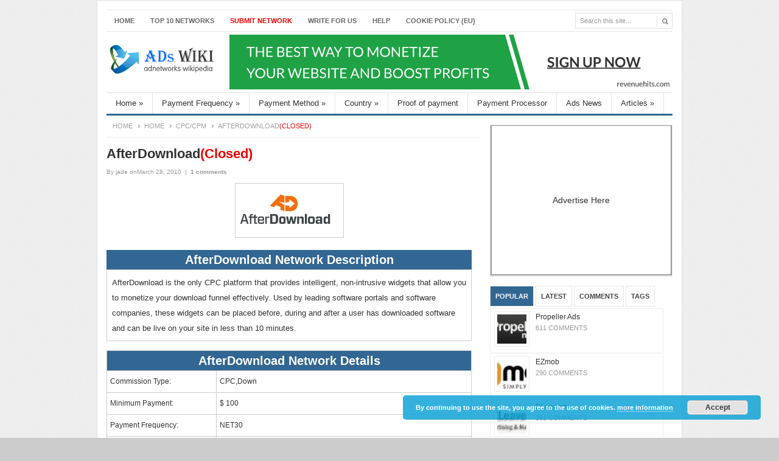

--- FILE ---
content_type: text/html; charset=UTF-8
request_url: https://www.adswiki.net/3385/afterdownload-2
body_size: 12913
content:


<!DOCTYPE html PUBLIC "-//W3C//DTD XHTML 1.0 Transitional//EN" "http://www.w3.org/TR/xhtml1/DTD/xhtml1-transitional.dtd">
<html xmlns="http://www.w3.org/1999/xhtml" lang="en-US" xml:lang="en-US">
<head profile="http://gmpg.org/xfn/11">
	<title>  AfterDownload(Closed) - AdsWiki</title>
	<meta http-equiv="Content-Type" content="text/html; charset=UTF-8" />
	<link rel="profile" href="https://gmpg.org/xfn/11" />
	<link rel="stylesheet" type="text/css" media="all" href="https://www.adswiki.net/wp-content/themes/ChannelPro/style.css" />
	<link rel="alternate" type="application/rss+xml" title="AdsWiki RSS Feed" href="https://www.adswiki.net/feed" />
	<link rel="alternate" type="application/atom+xml" title="AdsWiki Atom Feed" href="https://www.adswiki.net/feed/atom" />
	<link rel="pingback" href="https://www.adswiki.net/xmlrpc.php" />
	<link rel="shortcut icon" href="https://www.adswiki.net/wp-content/themes/ChannelPro/images/favicon.ico" />
	<link rel='dns-prefetch' href='//www.adswiki.net' />
<link rel='dns-prefetch' href='//s.w.org' />
<link rel="alternate" type="application/rss+xml" title="AdsWiki &raquo; AfterDownload(Closed) Comments Feed" href="https://www.adswiki.net/3385/afterdownload-2/feed" />
<link rel='stylesheet' id='gdsr_style_main-css'  href='https://www.adswiki.net/wp-content/plugins/gd-star-rating/css/gdsr.css.php?t=1374684767&#038;s=a05i05m20k20c00r05%23121620243046%23121620243240%23s1pchristmas%23s1pcrystal%23s1pdarkness%23s1poxygen%23s1goxygen_gif%23s1pplain%23s1ppumpkin%23s1psoft%23s1pstarrating%23s1pstarscape%23t1pclassical%23t1pstarrating%23t1gstarrating_gif%23lsgflower%23lsgtriangles%23lsgbrokenbig%23lsg&#038;o=off&#038;ver=1.9.20' type='text/css' media='all' />
<link rel='stylesheet' id='wp-block-library-css'  href='https://www.adswiki.net/wp-includes/css/dist/block-library/style.min.css?ver=5.5.17' type='text/css' media='all' />
<link rel='stylesheet' id='gd-simple-widgets-css'  href='https://www.adswiki.net/wp-content/plugins/gd-simple-widgets/css/simple_widgets.css?ver=5.5.17' type='text/css' media='all' />
<link rel='stylesheet' id='blue-css'  href='https://www.adswiki.net/wp-content/themes/ChannelPro/skins/blue.css?ver=5.5.17' type='text/css' media='all' />
<script type="44b39824fcda99d493285e0b-text/javascript" src='https://www.adswiki.net/wp-content/themes/ChannelPro/js/jquery.min.js?ver=1.4.3' id='jquery-js'></script>
<script type="44b39824fcda99d493285e0b-text/javascript" src='https://www.adswiki.net/wp-content/plugins/gd-star-rating/js/gdsr.js?ver=1.9.20' id='gdsr_script-js'></script>
<script type="44b39824fcda99d493285e0b-text/javascript" src='https://www.adswiki.net/wp-content/themes/ChannelPro/js/jcookie.js?ver=0.1' id='jquery-cookie-js'></script>
<script type="44b39824fcda99d493285e0b-text/javascript" src='https://www.adswiki.net/wp-content/themes/ChannelPro/js/superfish.js?ver=1.0' id='jquery-superfish-js'></script>
<script type="44b39824fcda99d493285e0b-text/javascript" src='https://www.adswiki.net/wp-content/themes/ChannelPro/js/global.js?ver=1.0' id='jquery-global-js'></script>
<script type="44b39824fcda99d493285e0b-text/javascript" src='https://www.adswiki.net/wp-content/themes/ChannelPro/js/jquery.nivo.slider.pack.js?ver=1.0' id='jquery-nivo-js'></script>
<script type="44b39824fcda99d493285e0b-text/javascript" src='https://www.adswiki.net/wp-content/themes/ChannelPro/js/scrolltopcontrol.js?ver=1.1' id='scrolltopcontrol-js'></script>
<link rel="https://api.w.org/" href="https://www.adswiki.net/wp-json/" /><link rel="alternate" type="application/json" href="https://www.adswiki.net/wp-json/wp/v2/posts/3385" /><link rel='prev' title='MAK Digital Media(Closed)' href='https://www.adswiki.net/3373/mak-digital-media' />
<link rel='next' title='Ask2Link(Closed)' href='https://www.adswiki.net/3399/ask2link' />
<link rel="canonical" href="https://www.adswiki.net/3385/afterdownload-2" />
<link rel='shortlink' href='https://www.adswiki.net/?p=3385' />
<link rel="alternate" type="application/json+oembed" href="https://www.adswiki.net/wp-json/oembed/1.0/embed?url=https%3A%2F%2Fwww.adswiki.net%2F3385%2Fafterdownload-2" />
<link rel="alternate" type="text/xml+oembed" href="https://www.adswiki.net/wp-json/oembed/1.0/embed?url=https%3A%2F%2Fwww.adswiki.net%2F3385%2Fafterdownload-2&#038;format=xml" />
<script type="44b39824fcda99d493285e0b-text/javascript">
//<![CDATA[
var gdsr_cnst_nonce = "22a663b960";
var gdsr_cnst_ajax = "https://www.adswiki.net/wp-content/plugins/gd-star-rating/ajax.php";
var gdsr_cnst_button = 1;
var gdsr_cnst_cache = 0;
// ]]>
</script>
<!--[if IE]><style type="text/css">.ratemulti .starsbar .gdcurrent { -ms-filter:"progid:DXImageTransform.Microsoft.Alpha(Opacity=70)"; filter: alpha(opacity=70); }</style><![endif]-->
<link rel="stylesheet" href="https://www.adswiki.net/wp-content/plugins/oiopub-direct/images/style/output.css?262" type="text/css" />
	
	<script src="https://www.adswiki.net/wp-content/themes/ChannelPro/js/jquery.nivo.slider.pack.js" type="44b39824fcda99d493285e0b-text/javascript"></script>

	<!--begin of header code-->	
			<!--end of header code-->
	
	<!--[if lt IE 7]>
	<style type="text/css"> 
		body {behavior:url("https://www.adswiki.net/wp-content/themes/ChannelPro/js/csshover3.htc");}
	</style>
	<script type="text/javascript" src="https://www.adswiki.net/wp-content/themes/ChannelPro/js/pngfix.js"></script>	
	<script type="text/javascript">
			DD_belatedPNG.fix('#image-logo a, .backtotop');
	</script>
	<![endif]-->
</head>

<body class="post-template-default single single-post postid-3385 single-format-standard metaslider-plugin">

 
 

<div id="wrapper">

	<div id="top">			
				
		<div class="menu-top-menu-container"><ul id="page-nav" class="topnav"><li id="menu-item-6309" class="menu-item menu-item-type-custom menu-item-object-custom menu-item-6309"><a href="/" data-wpel-link="internal">Home</a></li>
<li id="menu-item-6310" class="menu-item menu-item-type-post_type menu-item-object-page menu-item-6310"><a href="https://www.adswiki.net/top-10" data-wpel-link="internal">TOP 10 NetWorks</a></li>
<li id="menu-item-6313" class="menu-item menu-item-type-post_type menu-item-object-page menu-item-6313"><a href="https://www.adswiki.net/add-network-program" data-wpel-link="internal"><font color=#F00000>Submit Network</font></a></li>
<li id="menu-item-6311" class="menu-item menu-item-type-post_type menu-item-object-page menu-item-6311"><a href="https://www.adswiki.net/write-for-us" data-wpel-link="internal">Write For Us</a></li>
<li id="menu-item-6312" class="menu-item menu-item-type-post_type menu-item-object-page menu-item-6312"><a href="https://www.adswiki.net/about/help" data-wpel-link="internal">Help</a></li>
<li id="menu-item-12302" class="menu-item menu-item-type-post_type menu-item-object-page menu-item-12302"><a href="https://www.adswiki.net/cookie-policy-eu" data-wpel-link="internal">Cookie Policy (EU)</a></li>
</ul></div>		
          
		<div id="search">
			<form method="get" id="searchform" action="https://www.adswiki.net">
				<input type="text" class="field" name="s" id="s" value="Search this site..." onfocus="if (!window.__cfRLUnblockHandlers) return false; if (this.value == 'Search this site...') {this.value = '';}" onblur="if (!window.__cfRLUnblockHandlers) return false; if (this.value == '') {this.value = 'Search this site...';}" data-cf-modified-44b39824fcda99d493285e0b-="" />
				<input id="searchsubmit" type="image" src="/wp-content/themes/ChannelPro/images/ico-search.gif" value="Go" />
			
</form>
		
		</div><!--end #search -->

		
		<div class="clear"></div>    	
    </div> <!--end #top-->
    	
	<div id="header">

				
		<div class="logo" id="image-logo">		
		<a style="background:url(/logo.png) no-repeat" href="https://www.adswiki.net" title="AdsWiki" rel="home" data-wpel-link="internal">AdsWiki <span class="desc">Advertising network,Ads Review,Payment Proof,Advertising News.</span></a>
		
		</div>
<!--BEGIN OF HEADER ADVERTISEMENT-->		
          <!--   -->	
		     <div class="header-ad">
				 <style type="text/css">
#oio-banner-6 { max-width: 728px !important; margin: 0 auto !important; }
#oio-banner-6 .oio-slot { width: 100% !important; margin: 0% 0% 0% 0% !important; padding-bottom: 12.362% !important; }
#oio-banner-6 .oio-last-col { margin-right: 0 !important; }
#oio-banner-6 .oio-last-row { margin-bottom: 0 !important; }
</style>
<ul class="oio-banner-zone" id="oio-banner-6">
<li class="oio-slot oio-last-col oio-last-row"><a href="https://www.revenuehits.com/lps/pubref/?ref=@RH@bYdSioOJ2s0" target="_blank" data-wpel-link="external" rel="nofollow external noopener"><img src="https://revenuehits.com/publishers/media/img/v5/728x90_v5.jpg" border="0"></a></li>
</ul>
<script type="44b39824fcda99d493285e0b-text/javascript">
(function(){for(var a=document.getElementById("oio-banner-6"),b=a,c,d=window.getComputedStyle;!a.clientWidth;){b=b.parentNode;if(!b||!d||1!==b.nodeType)break;c=d(b,null).getPropertyValue("float");if("left"==c||"right"==c){b.style.width="100%";b.style.maxWidth="728px";if(b.clientWidth)break;}}})();
</script>
 
			</div>	 
<!--END OF HEADER ADVERTISEMENT-->		
		<div class="clear"></div>
		
	</div><!-- #header -->

	<div id="cat-menu">
	    	
						<ul id="cat-nav" class="nav">
						<li class="cat-item cat-item-1"><a href="https://www.adswiki.net/ads_wiki" title="The Homepage of Adswiki!" data-wpel-link="internal">Home</a>
<ul class='children'>
	<li class="cat-item cat-item-3"><a href="https://www.adswiki.net/ads_wiki/cpccpm-networks" title="These include contextual ad networks, cpm / cpc banner ads, cpm popup ads / pop-under ads, interstitial ad networks, etc." data-wpel-link="internal">CPC/CPM</a>
</li>
	<li class="cat-item cat-item-4"><a href="https://www.adswiki.net/ads_wiki/affiliate-networks" title="Sign up and track a number of affiliate programs and commission earnings from one site. Also includes some of the top online cpa networks." data-wpel-link="internal">CPA/CPS</a>
</li>
	<li class="cat-item cat-item-257"><a href="https://www.adswiki.net/ads_wiki/pay-per-post" title="Make money with post article on your site." data-wpel-link="internal">Pay Per Post</a>
</li>
	<li class="cat-item cat-item-261"><a href="https://www.adswiki.net/ads_wiki/url-shortener-ads_wiki" title="Earn money sharing shrinked links!" data-wpel-link="internal">URL Shortener</a>
</li>
</ul>
</li>
	<li class="cat-item cat-item-5"><a href="https://www.adswiki.net/payment-frequency" title="This means the rate of when you get paid." data-wpel-link="internal">Payment Frequency</a>
<ul class='children'>
	<li class="cat-item cat-item-6"><a href="https://www.adswiki.net/payment-frequency/request" title="No Automatic payment!Must request for your payment！" data-wpel-link="internal">REQUEST</a>
</li>
	<li class="cat-item cat-item-7"><a href="https://www.adswiki.net/payment-frequency/net-7" title="7 days after you earned the money." data-wpel-link="internal">NET 7</a>
</li>
	<li class="cat-item cat-item-9"><a href="https://www.adswiki.net/payment-frequency/net-30" title="30 days after you earned the money." data-wpel-link="internal">NET 30</a>
</li>
	<li class="cat-item cat-item-10"><a href="https://www.adswiki.net/payment-frequency/net-45" title="45 days after you earned the money." data-wpel-link="internal">NET 45</a>
</li>
	<li class="cat-item cat-item-11"><a href="https://www.adswiki.net/payment-frequency/net-60" title="60 days after you earned the money." data-wpel-link="internal">NET 60</a>
</li>
	<li class="cat-item cat-item-37"><a href="https://www.adswiki.net/payment-frequency/net-20" title="20 days after you earned the money." data-wpel-link="internal">NET 20</a>
</li>
	<li class="cat-item cat-item-142"><a href="https://www.adswiki.net/payment-frequency/weekly" title="Get paid every weeks!" data-wpel-link="internal">Weekly</a>
</li>
	<li class="cat-item cat-item-143"><a href="https://www.adswiki.net/payment-frequency/bi-weekly" title="Get paid every two weeks!" data-wpel-link="internal">Bi- Weekly</a>
</li>
</ul>
</li>
	<li class="cat-item cat-item-12"><a href="https://www.adswiki.net/payment" title="The tools used to get payment!" data-wpel-link="internal">Payment Method</a>
<ul class='children'>
	<li class="cat-item cat-item-13"><a href="https://www.adswiki.net/payment/alertpay" title="Get payment via Payza." data-wpel-link="internal">Payza(AlertPay)</a>
</li>
	<li class="cat-item cat-item-14"><a href="https://www.adswiki.net/payment/chequecheck" title="Get payment via Check." data-wpel-link="internal">Cheque/Check</a>
</li>
	<li class="cat-item cat-item-15"><a href="https://www.adswiki.net/payment/paypal" title="Get payment via Paypal. The best pop payment processor." data-wpel-link="internal">Paypal</a>
</li>
	<li class="cat-item cat-item-16"><a href="https://www.adswiki.net/payment/wire" title="Get payment via Wire Transfer." data-wpel-link="internal">Wire Transfer</a>
</li>
	<li class="cat-item cat-item-43"><a href="https://www.adswiki.net/payment/bank-transfer" title="Get payment via Bank Transfer." data-wpel-link="internal">bank transfer</a>
</li>
	<li class="cat-item cat-item-51"><a href="https://www.adswiki.net/payment/western-union" title="Get payment via Western Union." data-wpel-link="internal">Western Union</a>
</li>
	<li class="cat-item cat-item-81"><a href="https://www.adswiki.net/payment/libertyreserve" title="Get payment via LibertyReserve." data-wpel-link="internal">LibertyReserve</a>
</li>
	<li class="cat-item cat-item-82"><a href="https://www.adswiki.net/payment/moneybookers" title="Get payment via Skrill." data-wpel-link="internal">Skrill(Moneybookers)</a>
</li>
	<li class="cat-item cat-item-83"><a href="https://www.adswiki.net/payment/webmoney" title="Get payment via WebMoney." data-wpel-link="internal">WebMoney</a>
</li>
	<li class="cat-item cat-item-100"><a href="https://www.adswiki.net/payment/ach" title="Get payment via ACH." data-wpel-link="internal">ACH</a>
</li>
	<li class="cat-item cat-item-103"><a href="https://www.adswiki.net/payment/credit-card" title="Get payment via Credit card." data-wpel-link="internal">Credit card</a>
</li>
	<li class="cat-item cat-item-105"><a href="https://www.adswiki.net/payment/paxum" title="Get payment via Paxum." data-wpel-link="internal">Paxum</a>
</li>
	<li class="cat-item cat-item-107"><a href="https://www.adswiki.net/payment/e-gold" title="Get payment via E-Gold." data-wpel-link="internal">E-Gold</a>
</li>
	<li class="cat-item cat-item-125"><a href="https://www.adswiki.net/payment/payoneer" title="Get payment via Payoneer." data-wpel-link="internal">Payoneer</a>
</li>
</ul>
</li>
	<li class="cat-item cat-item-17"><a href="https://www.adswiki.net/ads_country" title="The country of Ad networks!" data-wpel-link="internal">Country</a>
<ul class='children'>
	<li class="cat-item cat-item-18"><a href="https://www.adswiki.net/ads_country/united-states" title="United States" data-wpel-link="internal">US</a>
</li>
	<li class="cat-item cat-item-19"><a href="https://www.adswiki.net/ads_country/canada" title="Canada" data-wpel-link="internal">CA</a>
</li>
	<li class="cat-item cat-item-20"><a href="https://www.adswiki.net/ads_country/uk" title="United Kingdom" data-wpel-link="internal">UK</a>
</li>
	<li class="cat-item cat-item-21"><a href="https://www.adswiki.net/ads_country/australia" title="Australia" data-wpel-link="internal">AU</a>
</li>
	<li class="cat-item cat-item-22"><a href="https://www.adswiki.net/ads_country/france-and-germany" title="France &amp; Germany" data-wpel-link="internal">FR/DE</a>
</li>
	<li class="cat-item cat-item-23"><a href="https://www.adswiki.net/ads_country/india" title="india" data-wpel-link="internal">IN</a>
</li>
	<li class="cat-item cat-item-49"><a href="https://www.adswiki.net/ads_country/other-country" title="Other countries of AD Networks!" data-wpel-link="internal">Other</a>
</li>
	<li class="cat-item cat-item-67"><a href="https://www.adswiki.net/ads_country/ch" title="CH Switzerland" data-wpel-link="internal">CH</a>
</li>
</ul>
</li>
	<li class="cat-item cat-item-109"><a href="https://www.adswiki.net/paid" title="The Proof of payment of  ad networks!" data-wpel-link="internal">Proof of payment</a>
</li>
	<li class="cat-item cat-item-126"><a href="https://www.adswiki.net/payment-processor" title="A payment processor is a company (often a third party) appointed by a merchant to handle credit card transactions for merchant acquiring banks." data-wpel-link="internal">Payment Processor</a>
</li>
	<li class="cat-item cat-item-129"><a href="https://www.adswiki.net/news" title="Internet Marketing News &amp; Advertising News." data-wpel-link="internal">Ads News</a>
</li>
	<li class="cat-item cat-item-134"><a href="https://www.adswiki.net/articles" title="Knowledge Base and Articles, How to make money oline with this post!" data-wpel-link="internal">Articles</a>
<ul class='children'>
	<li class="cat-item cat-item-217"><a href="https://www.adswiki.net/articles/make-money" title="How to make money with you site or onlie APP?" data-wpel-link="internal">Make Money</a>
</li>
	<li class="cat-item cat-item-304"><a href="https://www.adswiki.net/articles/network-reivew" title="To review which network is best and how to working with." data-wpel-link="internal">Network Reivew</a>
</li>
</ul>
</li>
				
				</ul>
			 
		
	</div> <!--end #cat-nav-->
	
	<div id="main" class="clear">
	
		
	<div id="container">
	<div id="content">
	<div id="breadcrumb">
		<span class="tip"></span><a class="home" href="https://www.adswiki.net" data-wpel-link="internal">Home</a>  <a href="https://www.adswiki.net/ads_wiki" data-wpel-link="internal">Home</a>  <a href="https://www.adswiki.net/ads_wiki/cpccpm-networks" data-wpel-link="internal">CPC/CPM</a>  <span class="current">AfterDownload<font color=#F00000>(Closed)</font></span>	</div><!--end #breadcrumb-->
				<div id="post-3385" class="post-3385 post type-post status-publish format-standard has-post-thumbnail hentry category-cpccpm-networks category-net-30 category-united-states category-wire tag-cpm tag-down odd">
						
			<h1 class="entry-title">AfterDownload<font color=#F00000>(Closed)</font></h1>
			
			<div class="entry-meta">
				<span class="meta-author">By <a href="https://www.adswiki.net/author/jadecat341" title="Posts by jade" rel="author" data-wpel-link="internal">jade</a></span>
				<span class="meta-date">onMarch 28, 2010</span> 
				<span class="meta-sep">|</span>
				<b><a href="https://www.adswiki.net/3385/afterdownload-2#comments" rel="nofollow" data-wpel-link="internal">1 comments</a></b>
							</div> <!--end .entry-meta-->
			
			<!--BEGIN OF POST TOP CODE-->
						<!--END OF POST TOP CODE-->

			<div class="entry entry-content">
				<div class="affmain">
<h1 class="afflogo"><img loading="lazy" class="alignnone size-full wp-image-3386" title="afterdownload" src="https://www.adswiki.net/wp-content/uploads/2012/03/afterdownload1.jpg" alt="" width="167" height="78" /></h1>
<div class="affdesctitle">AfterDownload Network Description</div>
<div class="affdesc">AfterDownload is the only CPC platform that provides intelligent, non-intrusive widgets that allow you to monetize your download funnel effectively. Used by leading software portals and software companies, these widgets can be placed before, during and after a user has downloaded software and can be live on your site in less than 10 minutes.</div>
<div class="affdetail">
<table class="afftable" border="1" cellspacing="0" cellpadding="0">
<tbody>
<tr class="header">
<td colspan="2">AfterDownload Network Details</td>
</tr>
<tr class="item">
<td>Commission Type:</td>
<td>CPC,Down</td>
</tr>
<tr class="item">
<td>Minimum Payment:</td>
<td>$ 100</td>
</tr>
<tr class="item">
<td width="30%">Payment Frequency:</td>
<td width="70%">NET30</td>
</tr>
<tr class="item">
<td>Payment Method:</td>
<td>PayPal or bank wire transfer</td>
</tr>
<tr class="item">
<td>Country:</td>
<td>US</td>
</tr>
<tr class="item">
<td width="30%">Contact:</td>
<td width="70%">Telephone:<br />
Email:<a href="/cdn-cgi/l/email-protection" class="__cf_email__" data-cfemail="b3daddd5dcf3d2d5c7d6c1d7dcc4dddfdcd2d79dd0dcde">[email&#160;protected]</a></td>
</tr>
<tr class="bottom">
<td colspan="2"><a href="http://www.afterdownload.com" target="_blank" data-wpel-link="external" rel="nofollow external noopener">Join This Network</a></td>
</tr>
</tbody>
</table>
</div>
<div class="affpayment">
<div class="affpaymenttitle">AfterDownload Payment Proof</div>
<div class="affpaymentimg">NOIMG</div>
<div class="affpaymentimg">(if you got paid by this network, it will be very thankful for <a href="/cdn-cgi/l/email-protection#700715121d11030415023011140307191b195e1e1504" target="_blank">sending me</a> a snapshot with key-information shielded.)</div>
</div>
</div>
<div style="display: none">VN:F [1.9.20_1166]</div><div class="ratingblock "><div class="ratingheader "></div><div class="ratingstars "><div id="article_rater_3385" class="ratepost gdsr-oxygen gdsr-size-46"><div class="starsbar gdsr-size-46"><div class="gdouter gdheight"><div id="gdr_vote_a3385" style="width: 166.75px;" class="gdinner gdheight"></div><div id="gdr_stars_a3385" class="gdsr_rating_as"><a id="gdsrX3385X5X0XaXarticle_rater_3385Xarticle_loader_3385X10X46" title="5 / 5" class="s5" rel="nofollow"></a><a id="gdsrX3385X4X0XaXarticle_rater_3385Xarticle_loader_3385X10X46" title="4 / 5" class="s4" rel="nofollow"></a><a id="gdsrX3385X3X0XaXarticle_rater_3385Xarticle_loader_3385X10X46" title="3 / 5" class="s3" rel="nofollow"></a><a id="gdsrX3385X2X0XaXarticle_rater_3385Xarticle_loader_3385X10X46" title="2 / 5" class="s2" rel="nofollow"></a><a id="gdsrX3385X1X0XaXarticle_rater_3385Xarticle_loader_3385X10X46" title="1 / 5" class="s1" rel="nofollow"></a></div></div></div></div><div id="article_loader_3385" style="display: none; width: 230px " class="ratingloaderarticle"><div class="loader brokenbig " style="height: 46px"><div class="loaderinner" style="padding-top: 13px">please wait...</div></div></div></div><div class="ratingtext "><div id="gdr_text_a3385">Rating: 3.6/<strong>5</strong> (8 votes cast)</div></div></div><div style="display: none">VN:F [1.9.20_1166]</div><div class="thumblock "><div id="gdsr_thumb_3385_a_up" class="gdt-size-40 gdthumb gdup"><a id="gdsrX3385XupXaX25X40XY" class="gdt-starrating" rel="nofollow"></a></div><div id="gdsr_thumb_3385_a_loader_up" style="display: none; width: 40px " class="ratingloader loadup"><div class="loader flower thumb" style="width: 40px; height: 40px;"></div></div><div id="gdsr_thumb_3385_a_dw" class="gdt-size-40 gdthumb gddw"><a id="gdsrX3385XdwXaX25X40XY" class="gdt-starrating" rel="nofollow"></a></div><div id="gdsr_thumb_3385_a_loader_dw" style="display: none; width: 40px " class="ratingloader loaddw"><div class="loader flower thumb" style="width: 40px; height: 40px;"></div></div><div class="ratingtext "><div id="gdsr_thumb_text_3385_a" class="gdt-size-40 gdthumbtext">Rating: <strong>0</strong> (from 2 votes)</div></div><div class="raterclear"></div></div>											</div> <!--end .entry-->
			
			<!--div id="entry-bottom">
			<strong>classification: </strong><a href="https://www.adswiki.net/ads_wiki/cpccpm-networks" rel="category tag" data-wpel-link="internal">CPC/CPM</a>, <a href="https://www.adswiki.net/payment-frequency/net-30" rel="category tag" data-wpel-link="internal">NET 30</a>, <a href="https://www.adswiki.net/ads_country/united-states" rel="category tag" data-wpel-link="internal">US</a>, <a href="https://www.adswiki.net/payment/wire" rel="category tag" data-wpel-link="internal">Wire Transfer</a> 
			<span id="entry-tags"><strong>Tag:</strong>&nbsp;<a href="https://www.adswiki.net/tag/cpm" rel="tag" data-wpel-link="internal">CPM</a>, <a href="https://www.adswiki.net/tag/down" rel="tag" data-wpel-link="internal">down</a></span>			</div-->


			<!--BEGIN OF POST BOTTOM CODE-->
			<div style="text-align:center;">
			   <!--?php if(get_theme_mod('post_bottom_code_status') == "Yes") echo stripslashes(get_theme_mod('post_bottom_code')); ?-->
				<style type="text/css">
#oio-banner-5 { max-width: 468px !important; margin: 0 auto !important; }
#oio-banner-5 .oio-slot { width: 100% !important; margin: 0% 0% 0% 0% !important; padding-bottom: 12.82% !important; }
#oio-banner-5 .oio-last-col { margin-right: 0 !important; }
#oio-banner-5 .oio-last-row { margin-bottom: 0 !important; }
</style>
<ul class="oio-banner-zone" id="oio-banner-5">
<li class="oio-slot oio-last-col oio-last-row"><a href="https://adhub.pro/?owner_id=22597" target="_blank" data-wpel-link="external" rel="nofollow external noopener"><img src="https://adhub.pro/images/banners/banner03.gif" border="0" /></a></li>
</ul>
<script data-cfasync="false" src="/cdn-cgi/scripts/5c5dd728/cloudflare-static/email-decode.min.js"></script><script type="44b39824fcda99d493285e0b-text/javascript">
(function(){for(var a=document.getElementById("oio-banner-5"),b=a,c,d=window.getComputedStyle;!a.clientWidth;){b=b.parentNode;if(!b||!d||1!==b.nodeType)break;c=d(b,null).getPropertyValue("float");if("left"==c||"right"==c){b.style.width="100%";b.style.maxWidth="468px";if(b.clientWidth)break;}}})();
</script>
 
                        </div>
			<!--END OF POST BOTTOM CODE-->

			
			<!--div id="entry-author" class="clear">
                        <div class="entry-author-content clear">

</div>
</div-->
                        <!--end .entry-author-->
						
						<div class="entry-related">
						<h3>Related posts:</h3>

	    		<div class="related-post">

						<a href="https://www.adswiki.net/12608/awg" title="AWG" data-wpel-link="internal"><img width="125" height="80" src="https://www.adswiki.net/wp-content/themes/ChannelPro/timthumb.php?src=https://www.adswiki.net/wp-content/uploads/2023/06/AWG-130x40.jpg&amp;h=40&amp;w=130&amp;a=t&amp;zc=1" alt="AWG" /></a><a class="title" href="https://www.adswiki.net/12608/awg" rel="bookmark" data-wpel-link="internal">AWG</a>
		</div>

	    		<div class="related-post">

						<a href="https://www.adswiki.net/12387/7search-ppc" title="7Search PPC" data-wpel-link="internal"><img width="125" height="80" src="https://www.adswiki.net/wp-content/themes/ChannelPro/timthumb.php?src=https://www.adswiki.net/wp-content/uploads/2022/03/7Search-PPC-130x40.jpg&amp;h=40&amp;w=130&amp;a=t&amp;zc=1" alt="7Search PPC" /></a><a class="title" href="https://www.adswiki.net/12387/7search-ppc" rel="bookmark" data-wpel-link="internal">7Search PPC</a>
		</div>

	    		<div class="related-post">

						<a href="https://www.adswiki.net/12280/connectad" title="ConnectAd" data-wpel-link="internal"><img width="125" height="80" src="https://www.adswiki.net/wp-content/themes/ChannelPro/timthumb.php?src=https://www.adswiki.net/wp-content/uploads/2020/10/ConnectAd-130x40.jpg&amp;h=40&amp;w=130&amp;a=t&amp;zc=1" alt="ConnectAd" /></a><a class="title" href="https://www.adswiki.net/12280/connectad" rel="bookmark" data-wpel-link="internal">ConnectAd</a>
		</div>

	    		<div class="related-post">

						<a href="https://www.adswiki.net/12274/adsbuyclick" title="AdsBuyClick" data-wpel-link="internal"><img width="125" height="80" src="https://www.adswiki.net/wp-content/themes/ChannelPro/timthumb.php?src=https://www.adswiki.net/wp-content/uploads/2020/10/AdsBuyClick-130x40.jpg&amp;h=40&amp;w=130&amp;a=t&amp;zc=1" alt="AdsBuyClick" /></a><a class="title" href="https://www.adswiki.net/12274/adsbuyclick" rel="bookmark" data-wpel-link="internal">AdsBuyClick</a>
		</div>

	    	  				<div class="clear"></div>
			</div>
						
			
			<div class="clear"></div>
			</div><!--end .entry-bottom-->
		
		<!-- You can start editing here. -->

<div class="comments-box">

	<a name="comments" id="comments"></a>

	
	<h3>One Response to "AfterDownload<font color=#F00000>(Closed)</font>"</h3>

	<ol class="commentlist">
				<li class="comment even thread-even depth-1" id="comment-792">
				<div id="div-comment-792" class="comment-body">
				<div class="comment-author vcard">
						<cite class="fn">James</cite> <span class="says">says:</span>		</div>
		
		<div class="comment-meta commentmetadata"><a href="https://www.adswiki.net/3385/afterdownload-2#comment-792" data-wpel-link="internal">
			April 15, 2012 at 10:02 AM				</a>
						</div>

		<p>thanks 4 the review just started using  them Thanks.</p>

		<div class="reply"><a rel="nofollow" class="comment-reply-login" href="https://www.adswiki.net/wp-login.php?redirect_to=https%3A%2F%2Fwww.adswiki.net%2F3385%2Fafterdownload-2" data-wpel-link="internal">Log in to Reply</a></div>
				</div>
				</li><!-- #comment-## -->
	</ol>
	
	<div id="comments-nav"><!-- 		<div class="left"></div> -->
		<!-- <div class="right"></div> -->
		<div class="clear"></div>
	</div> <!--end .pagination-->



<div id="respond">

	<h3>Leave a Reply</h3>
	
	<div class="cancel-comment-reply"> 
		<small><a rel="nofollow" id="cancel-comment-reply-link" href="/3385/afterdownload-2#respond" style="display:none;" data-wpel-link="internal">Click here to cancel reply.</a></small>
	</div> <!--end .cancel-comment-reply-->
	
		
		<p>You must be <a href="https://www.adswiki.net/wp-login.php?redirect_to=https%3A%2F%2Fwww.adswiki.net%2F3385%2Fafterdownload-2" data-wpel-link="internal">Logged in</a> to post comment.</p>
		
	
</div> <!--end #respond-->


</div> <!--end #comment-box-->	</div><!--end #content -->
</div><!--end #container -->

<div id="sidebar">
<div id="oio-widget-6" class="widget oio"><style type="text/css">
#oio-banner-4 { max-width: 300px !important; margin: 0 auto !important; }
#oio-banner-4 .oio-slot { width: 100% !important; margin: 0% 0% 0% 0% !important; padding-bottom: 83.333% !important; }
#oio-banner-4 .oio-last-col { margin-right: 0 !important; }
#oio-banner-4 .oio-last-row { margin-bottom: 0 !important; }
</style>
<ul class="oio-banner-zone" id="oio-banner-4">
<li class="oio-slot oio-empty oio-last-col oio-last-row"><a rel="nofollow" target="_blank" href="https://www.adswiki.net/wp-content/plugins/oiopub-direct/purchase.php?do=banner&amp;zone=4" title="Advertise Here" data-wpel-link="internal"><span class="oio-table"><span class="oio-cell">Advertise Here</span></a></li>
</ul>
<script type="44b39824fcda99d493285e0b-text/javascript">
(function(){for(var a=document.getElementById("oio-banner-4"),b=a,c,d=window.getComputedStyle;!a.clientWidth;){b=b.parentNode;if(!b||!d||1!==b.nodeType)break;c=d(b,null).getPropertyValue("float");if("left"==c||"right"==c){b.style.width="100%";b.style.maxWidth="300px";if(b.clientWidth)break;}}})();
</script>
</div>
<div id="tab-sidebar">

	<div class="widget tab-widget" id="popular-posts">
		<h3 class="widget-title">Popular</h3>
		<ul>
						<li class="clear">
 	<a class="entry-thumb" href="https://www.adswiki.net/4588/propeller-ads" title="Propeller Ads" data-wpel-link="internal"><img width="48" height="48" src="https://www.adswiki.net/wp-content/themes/ChannelPro/timthumb.php?src=https://www.adswiki.net/wp-content/uploads/2012/07/propellerads-130x40.jpg&amp;h=48&amp;w=48&amp;a=t&amp;zc=1" alt="Propeller Ads" /></a> 	<div class="info">
 	<a title="Propeller Ads" href="https://www.adswiki.net/4588/propeller-ads" data-wpel-link="internal">Propeller Ads</a>
 	<span class="meta"><a href="https://www.adswiki.net/4588/propeller-ads#comments" class="comments-link" rel="nofollow" data-wpel-link="internal">611 Comments</a></span>
	</div> <!--end .info-->
</li>
<li class="clear">
 	<a class="entry-thumb" href="https://www.adswiki.net/10768/ezmob" title="EZmob" data-wpel-link="internal"><img width="48" height="48" src="https://www.adswiki.net/wp-content/themes/ChannelPro/timthumb.php?src=https://www.adswiki.net/wp-content/uploads/2017/10/EZmob-130x40.jpg&amp;h=48&amp;w=48&amp;a=t&amp;zc=1" alt="EZmob" /></a> 	<div class="info">
 	<a title="EZmob" href="https://www.adswiki.net/10768/ezmob" data-wpel-link="internal">EZmob</a>
 	<span class="meta"><a href="https://www.adswiki.net/10768/ezmob#comments" class="comments-link" rel="nofollow" data-wpel-link="internal">290 Comments</a></span>
	</div> <!--end .info-->
</li>
<li class="clear">
 	<a class="entry-thumb" href="https://www.adswiki.net/2651/eleavers" title="ELeavers" data-wpel-link="internal"><img width="48" height="48" src="https://www.adswiki.net/wp-content/themes/ChannelPro/timthumb.php?src=https://www.adswiki.net/wp-content/uploads/2012/03/eleavers-130x40.jpg&amp;h=48&amp;w=48&amp;a=t&amp;zc=1" alt="ELeavers" /></a> 	<div class="info">
 	<a title="ELeavers" href="https://www.adswiki.net/2651/eleavers" data-wpel-link="internal">ELeavers</a>
 	<span class="meta"><a href="https://www.adswiki.net/2651/eleavers#comments" class="comments-link" rel="nofollow" data-wpel-link="internal">261 Comments</a></span>
	</div> <!--end .info-->
</li>
<li class="clear">
 	<a class="entry-thumb" href="https://www.adswiki.net/8456/maltacpm" title="MaltaCPM(Closed)" data-wpel-link="internal"><img width="48" height="48" src="https://www.adswiki.net/wp-content/themes/ChannelPro/timthumb.php?src=https://www.adswiki.net/wp-content/uploads/2016/03/MaltaCPM-130x40.jpg&amp;h=48&amp;w=48&amp;a=t&amp;zc=1" alt="MaltaCPM<font color=#F00000>(Closed)</font>" /></a> 	<div class="info">
 	<a title="MaltaCPM<font color=#F00000>(Closed)</font>" href="https://www.adswiki.net/8456/maltacpm">MaltaCPM<font color=#F00000>(Closed)</font></a>
 	<span class="meta"><a href="https://www.adswiki.net/8456/maltacpm#comments" class="comments-link" rel="nofollow" data-wpel-link="internal">236 Comments</a></span>
	</div> <!--end .info-->
</li>
<li class="clear">
 	<a class="entry-thumb" href="https://www.adswiki.net/5269/cpz-media" title="CPZ Media" data-wpel-link="internal"><img width="48" height="48" src="https://www.adswiki.net/wp-content/themes/ChannelPro/timthumb.php?src=https://www.adswiki.net/wp-content/uploads/2012/11/cpzmedia-130x40.jpg&amp;h=48&amp;w=48&amp;a=t&amp;zc=1" alt="CPZ Media" /></a> 	<div class="info">
 	<a title="CPZ Media" href="https://www.adswiki.net/5269/cpz-media" data-wpel-link="internal">CPZ Media</a>
 	<span class="meta"><a href="https://www.adswiki.net/5269/cpz-media#comments" class="comments-link" rel="nofollow" data-wpel-link="internal">235 Comments</a></span>
	</div> <!--end .info-->
</li>
                    
		</ul>			
	 </div> <!--end #popular-posts-->
		       
	<div class="widget tab-widget" id="recent-posts"> 
		<h3 class="widget-title">Latest</h3>
		<ul>
			<li class="clear">
		<a class="entry-thumb" href="https://www.adswiki.net/12701/madservs" title="Madservs" data-wpel-link="internal"><img width="48" height="48" src="https://www.adswiki.net/wp-content/themes/ChannelPro/timthumb.php?src=https://www.adswiki.net/wp-content/uploads/2024/01/Madservs-130x40.jpg&amp;h=48&amp;w=48&amp;a=t&amp;zc=1" alt="Madservs" /></a>	<div class="info">
	<a title="Madservs" href="https://www.adswiki.net/12701/madservs" data-wpel-link="internal">Madservs</a>
	<span class="meta">January 16, 2024</span>
	</div> <!--end .info-->
</li>
<li class="clear">
		<a class="entry-thumb" href="https://www.adswiki.net/12698/cliqadz" title="CliqAdz" data-wpel-link="internal"><img width="48" height="48" src="https://www.adswiki.net/wp-content/themes/ChannelPro/timthumb.php?src=https://www.adswiki.net/wp-content/uploads/2024/01/CliqAdz-130x40.jpg&amp;h=48&amp;w=48&amp;a=t&amp;zc=1" alt="CliqAdz" /></a>	<div class="info">
	<a title="CliqAdz" href="https://www.adswiki.net/12698/cliqadz" data-wpel-link="internal">CliqAdz</a>
	<span class="meta">January 16, 2024</span>
	</div> <!--end .info-->
</li>
<li class="clear">
		<a class="entry-thumb" href="https://www.adswiki.net/12695/ynstall" title="Ynstall" data-wpel-link="internal"><img width="48" height="48" src="https://www.adswiki.net/wp-content/themes/ChannelPro/timthumb.php?src=https://www.adswiki.net/wp-content/uploads/2024/01/Ynstall-130x40.jpg&amp;h=48&amp;w=48&amp;a=t&amp;zc=1" alt="Ynstall" /></a>	<div class="info">
	<a title="Ynstall" href="https://www.adswiki.net/12695/ynstall" data-wpel-link="internal">Ynstall</a>
	<span class="meta">January 16, 2024</span>
	</div> <!--end .info-->
</li>
<li class="clear">
		<a class="entry-thumb" href="https://www.adswiki.net/12614/ad-guru" title="Ad.Guru" data-wpel-link="internal"><img width="48" height="48" src="https://www.adswiki.net/wp-content/themes/ChannelPro/timthumb.php?src=https://www.adswiki.net/wp-content/uploads/2023/06/Ad.Guru_-130x40.jpg&amp;h=48&amp;w=48&amp;a=t&amp;zc=1" alt="Ad.Guru" /></a>	<div class="info">
	<a title="Ad.Guru" href="https://www.adswiki.net/12614/ad-guru" data-wpel-link="internal">Ad.Guru</a>
	<span class="meta">June 11, 2023</span>
	</div> <!--end .info-->
</li>
<li class="clear">
		<a class="entry-thumb" href="https://www.adswiki.net/12608/awg" title="AWG" data-wpel-link="internal"><img width="48" height="48" src="https://www.adswiki.net/wp-content/themes/ChannelPro/timthumb.php?src=https://www.adswiki.net/wp-content/uploads/2023/06/AWG-130x40.jpg&amp;h=48&amp;w=48&amp;a=t&amp;zc=1" alt="AWG" /></a>	<div class="info">
	<a title="AWG" href="https://www.adswiki.net/12608/awg" data-wpel-link="internal">AWG</a>
	<span class="meta">June 11, 2023</span>
	</div> <!--end .info-->
</li>
                    
		</ul>	
	</div> <!--end #recent-posts-->
		    
	<div class="widget tab-widget" id="recent-comments">
		<h3 class="widget-title">Comments</h3>
		<ul>
			                    
		</ul>
	</div> <!--end #recent-comments-->
		<div class="widget tab-widget" id="tag-cloud">
		<h3 class="widget-title">Tags</h3>
		<ul>
			<a href="https://www.adswiki.net/tag/adify" class="tag-cloud-link tag-link-88 tag-link-position-1" style="font-size: 10.361809045226pt;" aria-label="Adify (24 items)" data-wpel-link="internal">Adify</a>
<a href="https://www.adswiki.net/tag/adjuggler" class="tag-cloud-link tag-link-92 tag-link-position-2" style="font-size: 10.070351758794pt;" aria-label="Adjuggler (12 items)" data-wpel-link="internal">Adjuggler</a>
<a href="https://www.adswiki.net/tag/adk2" class="tag-cloud-link tag-link-137 tag-link-position-3" style="font-size: 10.070351758794pt;" aria-label="Adk2 (12 items)" data-wpel-link="internal">Adk2</a>
<a href="https://www.adswiki.net/tag/ad-platform" class="tag-cloud-link tag-link-179 tag-link-position-4" style="font-size: 10.070351758794pt;" aria-label="Ad Platform (12 items)" data-wpel-link="internal">Ad Platform</a>
<a href="https://www.adswiki.net/tag/ad-server" class="tag-cloud-link tag-link-354 tag-link-position-5" style="font-size: 10pt;" aria-label="Ad Server (10 items)" data-wpel-link="internal">Ad Server</a>
<a href="https://www.adswiki.net/tag/adult" class="tag-cloud-link tag-link-35 tag-link-position-6" style="font-size: 10.78391959799pt;" aria-label="Adult (65 items)" data-wpel-link="internal">Adult</a>
<a href="https://www.adswiki.net/tag/advertising-news" class="tag-cloud-link tag-link-197 tag-link-position-7" style="font-size: 11.035175879397pt;" aria-label="Advertising News (117 items)" data-wpel-link="internal">Advertising News</a>
<a href="https://www.adswiki.net/tag/app" class="tag-cloud-link tag-link-128 tag-link-position-8" style="font-size: 10.190954773869pt;" aria-label="APP (16 items)" data-wpel-link="internal">APP</a>
<a href="https://www.adswiki.net/tag/appnexus" class="tag-cloud-link tag-link-121 tag-link-position-9" style="font-size: 10.683417085427pt;" aria-label="appnexus (51 items)" data-wpel-link="internal">appnexus</a>
<a href="https://www.adswiki.net/tag/atomx" class="tag-cloud-link tag-link-331 tag-link-position-10" style="font-size: 10.140703517588pt;" aria-label="Atomx (14 items)" data-wpel-link="internal">Atomx</a>
<a href="https://www.adswiki.net/tag/auction" class="tag-cloud-link tag-link-52 tag-link-position-11" style="font-size: 10.482412060302pt;" aria-label="Auction (32 items)" data-wpel-link="internal">Auction</a>
<a href="https://www.adswiki.net/tag/btc" class="tag-cloud-link tag-link-337 tag-link-position-12" style="font-size: 10.371859296482pt;" aria-label="BTC (25 items)" data-wpel-link="internal">BTC</a>
<a href="https://www.adswiki.net/tag/clicksor" class="tag-cloud-link tag-link-110 tag-link-position-13" style="font-size: 10.140703517588pt;" aria-label="clicksor (14 items)" data-wpel-link="internal">clicksor</a>
<a href="https://www.adswiki.net/tag/contextual" class="tag-cloud-link tag-link-60 tag-link-position-14" style="font-size: 10.562814070352pt;" aria-label="Contextual (39 items)" data-wpel-link="internal">Contextual</a>
<a href="https://www.adswiki.net/tag/cpa" class="tag-cloud-link tag-link-26 tag-link-position-15" style="font-size: 11.175879396985pt;" aria-label="CPA (163 items)" data-wpel-link="internal">CPA</a>
<a href="https://www.adswiki.net/tag/cpc" class="tag-cloud-link tag-link-25 tag-link-position-16" style="font-size: 11.809045226131pt;" aria-label="CPC (687 items)" data-wpel-link="internal">CPC</a>
<a href="https://www.adswiki.net/tag/cpi" class="tag-cloud-link tag-link-127 tag-link-position-17" style="font-size: 10.482412060302pt;" aria-label="CPI (32 items)" data-wpel-link="internal">CPI</a>
<a href="https://www.adswiki.net/tag/cpl" class="tag-cloud-link tag-link-99 tag-link-position-18" style="font-size: 10.613065326633pt;" aria-label="CPL (44 items)" data-wpel-link="internal">CPL</a>
<a href="https://www.adswiki.net/tag/cpm" class="tag-cloud-link tag-link-24 tag-link-position-19" style="font-size: 12pt;" aria-label="CPM (1,076 items)" data-wpel-link="internal">CPM</a>
<a href="https://www.adswiki.net/tag/cps" class="tag-cloud-link tag-link-98 tag-link-position-20" style="font-size: 10.110552763819pt;" aria-label="CPS (13 items)" data-wpel-link="internal">CPS</a>
<a href="https://www.adswiki.net/tag/cpvppv" class="tag-cloud-link tag-link-31 tag-link-position-21" style="font-size: 10.934673366834pt;" aria-label="CPV/PPV (93 items)" data-wpel-link="internal">CPV/PPV</a>
<a href="https://www.adswiki.net/tag/email" class="tag-cloud-link tag-link-58 tag-link-position-22" style="font-size: 10.261306532663pt;" aria-label="Email (19 items)" data-wpel-link="internal">Email</a>
<a href="https://www.adswiki.net/tag/epom" class="tag-cloud-link tag-link-264 tag-link-position-23" style="font-size: 10.040201005025pt;" aria-label="Epom (11 items)" data-wpel-link="internal">Epom</a>
<a href="https://www.adswiki.net/tag/facebook" class="tag-cloud-link tag-link-122 tag-link-position-24" style="font-size: 10pt;" aria-label="Facebook (10 items)" data-wpel-link="internal">Facebook</a>
<a href="https://www.adswiki.net/tag/games" class="tag-cloud-link tag-link-39 tag-link-position-25" style="font-size: 10.522613065327pt;" aria-label="Games (35 items)" data-wpel-link="internal">Games</a>
<a href="https://www.adswiki.net/tag/getpopunder" class="tag-cloud-link tag-link-334 tag-link-position-26" style="font-size: 10.110552763819pt;" aria-label="Getpopunder (13 items)" data-wpel-link="internal">Getpopunder</a>
<a href="https://www.adswiki.net/tag/in-text" class="tag-cloud-link tag-link-32 tag-link-position-27" style="font-size: 10.391959798995pt;" aria-label="In-Text (26 items)" data-wpel-link="internal">In-Text</a>
<a href="https://www.adswiki.net/tag/layers" class="tag-cloud-link tag-link-131 tag-link-position-28" style="font-size: 10.070351758794pt;" aria-label="Layers (12 items)" data-wpel-link="internal">Layers</a>
<a href="https://www.adswiki.net/tag/links" class="tag-cloud-link tag-link-41 tag-link-position-29" style="font-size: 10.040201005025pt;" aria-label="links (11 items)" data-wpel-link="internal">links</a>
<a href="https://www.adswiki.net/tag/make-money" class="tag-cloud-link tag-link-329 tag-link-position-30" style="font-size: 10.190954773869pt;" aria-label="Make Money (16 items)" data-wpel-link="internal">Make Money</a>
<a href="https://www.adswiki.net/tag/mobile" class="tag-cloud-link tag-link-33 tag-link-position-31" style="font-size: 10.994974874372pt;" aria-label="Mobile (105 items)" data-wpel-link="internal">Mobile</a>
<a href="https://www.adswiki.net/tag/native" class="tag-cloud-link tag-link-323 tag-link-position-32" style="font-size: 10.623115577889pt;" aria-label="Native (45 items)" data-wpel-link="internal">Native</a>
<a href="https://www.adswiki.net/tag/openx" class="tag-cloud-link tag-link-119 tag-link-position-33" style="font-size: 10.412060301508pt;" aria-label="OpenX (27 items)" data-wpel-link="internal">OpenX</a>
<a href="https://www.adswiki.net/tag/pop" class="tag-cloud-link tag-link-130 tag-link-position-34" style="font-size: 11.326633165829pt;" aria-label="POP (228 items)" data-wpel-link="internal">POP</a>
<a href="https://www.adswiki.net/tag/ppc" class="tag-cloud-link tag-link-28 tag-link-position-35" style="font-size: 10.974874371859pt;" aria-label="PPC (101 items)" data-wpel-link="internal">PPC</a>
<a href="https://www.adswiki.net/tag/ptp" class="tag-cloud-link tag-link-104 tag-link-position-36" style="font-size: 10.160804020101pt;" aria-label="PTP (15 items)" data-wpel-link="internal">PTP</a>
<a href="https://www.adswiki.net/tag/push-notifications" class="tag-cloud-link tag-link-356 tag-link-position-37" style="font-size: 10.261306532663pt;" aria-label="Push Notifications (19 items)" data-wpel-link="internal">Push Notifications</a>
<a href="https://www.adswiki.net/tag/right-media" class="tag-cloud-link tag-link-48 tag-link-position-38" style="font-size: 10.723618090452pt;" aria-label="Right Media (57 items)" data-wpel-link="internal">Right Media</a>
<a href="https://www.adswiki.net/tag/seo" class="tag-cloud-link tag-link-196 tag-link-position-39" style="font-size: 10.040201005025pt;" aria-label="SEO (11 items)" data-wpel-link="internal">SEO</a>
<a href="https://www.adswiki.net/tag/text-exchange-pro" class="tag-cloud-link tag-link-44 tag-link-position-40" style="font-size: 10.763819095477pt;" aria-label="Text exchange pro (62 items)" data-wpel-link="internal">Text exchange pro</a>
<a href="https://www.adswiki.net/tag/twitter" class="tag-cloud-link tag-link-102 tag-link-position-41" style="font-size: 10.040201005025pt;" aria-label="Twitter (11 items)" data-wpel-link="internal">Twitter</a>
<a href="https://www.adswiki.net/tag/url-shortener" class="tag-cloud-link tag-link-42 tag-link-position-42" style="font-size: 10.914572864322pt;" aria-label="URL shortening (88 items)" data-wpel-link="internal">URL shortening</a>
<a href="https://www.adswiki.net/tag/video" class="tag-cloud-link tag-link-34 tag-link-position-43" style="font-size: 10.954773869347pt;" aria-label="Video (96 items)" data-wpel-link="internal">Video</a>
<a href="https://www.adswiki.net/tag/xml-feed" class="tag-cloud-link tag-link-54 tag-link-position-44" style="font-size: 10.663316582915pt;" aria-label="XML Feed (49 items)" data-wpel-link="internal">XML Feed</a>
<a href="https://www.adswiki.net/tag/yesup" class="tag-cloud-link tag-link-38 tag-link-position-45" style="font-size: 10.261306532663pt;" aria-label="YesUP (19 items)" data-wpel-link="internal">YesUP</a>                 
		</ul>
	</div> <!--end #tag-cloud-->	

</div><!--end #tab-sidebar-->
		<div id="oio-widget-7" class="widget oio"><h3 class="widget-title">SUPPORTERS</h3><style type="text/css">
#oio-banner-1 { max-width: 260px !important; margin: 0 auto !important; }
#oio-banner-1 .oio-slot { width: 48.076% !important; margin: 0% 3.846% 3.846% 0% !important; padding-bottom: 48.076% !important; }
#oio-banner-1 .oio-last-col { margin-right: 0 !important; }
#oio-banner-1 .oio-last-row { margin-bottom: 0 !important; }
</style>
<ul class="oio-banner-zone" id="oio-banner-1">
<li class="oio-slot"><a rel="nofollow external noopener" target="_blank" href="http://avatraffic.com/index/signup/?ref=4329" title="avatraffic.com" data-wpel-link="external"><img src="/AD/ava_125.jpg" width="125" height="125" border="0" alt="avatraffic.com" /></a></li>
<li class="oio-slot oio-last-col"><a rel="nofollow external noopener" target="_blank" href="http://yllix.com/publishers/218745" title="yllix.com" data-wpel-link="external"><img src="/AD/yllix.jpg" width="125" height="125" border="0" alt="yllix.com" /></a></li>
<li class="oio-slot oio-last-row"><a rel="nofollow external noopener" target="_blank" href="http://adf.ly/?id=1673488" title="adf.ly" data-wpel-link="external"><img src="/AD/adfly.125x125.3.gif" width="125" height="125" border="0" alt="adf.ly" /></a></li>
<li class="oio-slot oio-last-col oio-last-row"><a rel="nofollow external noopener" target="_blank" href="http://www.bidvertiser.com/bdv/bidvertiser/bdv_ref_publisher.dbm?Ref_Option=pub&amp;Ref_PID=404603" title="www.bidvertiser.com" data-wpel-link="external"><img src="/AD/125x125_bid.gif" width="125" height="125" border="0" alt="www.bidvertiser.com" /></a></li>
</ul>
<script type="44b39824fcda99d493285e0b-text/javascript">
(function(){for(var a=document.getElementById("oio-banner-1"),b=a,c,d=window.getComputedStyle;!a.clientWidth;){b=b.parentNode;if(!b||!d||1!==b.nodeType)break;c=d(b,null).getPropertyValue("float");if("left"==c||"right"==c){b.style.width="100%";b.style.maxWidth="260px";if(b.clientWidth)break;}}})();
</script>
</div><div id="gdswrandomposts-3" class="widget widget_gdsw_randomposts"><h3 class="widget-title">Random Article</h3><div class="gdsw-widget gdsw-random-posts "><ul><li><a href="https://www.adswiki.net/6015/ive-got-two-referral-reward-from-payoneer" class="gdsw-url" data-wpel-link="internal">I've got two referral reward from Payoneer!</a></li><li><a href="https://www.adswiki.net/3661/what-is-a-private-ad-exchange" class="gdsw-url" data-wpel-link="internal">What Is A Private Ad Exchange?</a></li><li><a href="https://www.adswiki.net/4683/11-quick-tips-for-a-better-landing-page" class="gdsw-url" data-wpel-link="internal">11 Quick Tips for a Better Landing Page</a></li><li><a href="https://www.adswiki.net/6183/make-money-with-your-blog-visitorvia" class="gdsw-url" data-wpel-link="internal">Make Money With Your Blog -- Visitorvia</a></li><li><a href="https://www.adswiki.net/4725/gaka-media-payment-proof-my-referral-revenue" class="gdsw-url" data-wpel-link="internal">Gaka Media Payment Proof, My Referral Revenue</a></li><li><a href="https://www.adswiki.net/5992/make-money-online-on-youtube" class="gdsw-url" data-wpel-link="internal">Make Money Online on YouTube</a></li><li><a href="https://www.adswiki.net/11352/best-ad-networks-for-non-english-traffic" class="gdsw-url" data-wpel-link="internal">Best Ad Networks for Non-English Traffic</a></li><li><a href="https://www.adswiki.net/6528/efficient-techniques-for-initializing-a-digital-advertising-agency" class="gdsw-url" data-wpel-link="internal">Efficient Techniques for initializing a Digital Advertising Agency.</a></li></ul></div></div><div id="oio-widget-4" class="widget oio"><style type="text/css">
#oio-banner-3 { max-width: 300px !important; margin: 0 auto !important; }
#oio-banner-3 .oio-slot { width: 100% !important; margin: 0% 0% 0% 0% !important; padding-bottom: 83.333% !important; }
#oio-banner-3 .oio-last-col { margin-right: 0 !important; }
#oio-banner-3 .oio-last-row { margin-bottom: 0 !important; }
</style>
<ul class="oio-banner-zone" id="oio-banner-3">
<li class="oio-slot oio-last-col oio-last-row"><a rel="nofollow external noopener" target="_blank" href="http://www.infolinks.com/join-us?aid=1025215" title="www.infolinks.com" data-wpel-link="external"><img src="https://www.adswiki.net/AD/Creative3-300X250.jpg" width="300" height="250" border="0" alt="www.infolinks.com" /></a></li>
</ul>
<script type="44b39824fcda99d493285e0b-text/javascript">
(function(){for(var a=document.getElementById("oio-banner-3"),b=a,c,d=window.getComputedStyle;!a.clientWidth;){b=b.parentNode;if(!b||!d||1!==b.nodeType)break;c=d(b,null).getPropertyValue("float");if("left"==c||"right"==c){b.style.width="100%";b.style.maxWidth="300px";if(b.clientWidth)break;}}})();
</script>
</div></div></div><!--end #main-->

<div style=" width: 930px; margin: 0 auto; ">

<style type="text/css">
#oio-banner-7 { max-width: 728px !important; margin: 0 auto !important; }
#oio-banner-7 .oio-slot { width: 100% !important; margin: 0% 0% 0% 0% !important; padding-bottom: 12.362% !important; }
#oio-banner-7 .oio-last-col { margin-right: 0 !important; }
#oio-banner-7 .oio-last-row { margin-bottom: 0 !important; }
</style>
<ul class="oio-banner-zone" id="oio-banner-7">
<li class="oio-slot oio-last-col oio-last-row"><a href="https://admin.ad.guru/signup/getting-started?referral=adswiki	" data-wpel-link="external" target="_blank" rel="nofollow external noopener"><img src="https://ad.guru/banners/adguru-728x90.gif" border="0"></a></li>
</ul>
<script type="44b39824fcda99d493285e0b-text/javascript">
(function(){for(var a=document.getElementById("oio-banner-7"),b=a,c,d=window.getComputedStyle;!a.clientWidth;){b=b.parentNode;if(!b||!d||1!==b.nodeType)break;c=d(b,null).getPropertyValue("float");if("left"==c||"right"==c){b.style.width="100%";b.style.maxWidth="728px";if(b.clientWidth)break;}}})();
</script>

</div>  
				<div id="footer">


			<div class="widget" id="fwidget-1">
				<div id="meta-3" class="fwidget widget_meta"><h3 class="widget-title">Meta</h3>
		<ul>
			<li><a href="https://www.adswiki.net/wp-login.php?action=register" data-wpel-link="internal">Register</a></li>			<li><a href="https://www.adswiki.net/wp-login.php" data-wpel-link="internal">Log in</a></li>
			<li><a href="https://www.adswiki.net/feed" data-wpel-link="internal">Entries feed</a></li>
			<li><a href="https://www.adswiki.net/comments/feed" data-wpel-link="internal">Comments feed</a></li>

			<li><a href="https://wordpress.org/" data-wpel-link="external" target="_blank" rel="nofollow external noopener">WordPress.org</a></li>
		</ul>

		</div>			</div>
	
			<div class="widget" id="fwidget-2">
				<div id="nav_menu-5" class="fwidget widget_nav_menu"><h3 class="widget-title">Navigation</h3><div class="menu-category-container"><ul id="menu-category" class="menu"><li id="menu-item-7223" class="menu-item menu-item-type-custom menu-item-object-custom menu-item-7223"><a href="/about" data-wpel-link="internal">About Adswiki.Net</a></li>
<li id="menu-item-7224" class="menu-item menu-item-type-custom menu-item-object-custom menu-item-7224"><a href="/about/Advertise" data-wpel-link="internal">Advertise</a></li>
<li id="menu-item-7225" class="menu-item menu-item-type-taxonomy menu-item-object-category menu-item-7225"><a href="https://www.adswiki.net/articles/make-money" data-wpel-link="internal">Make Money Online</a></li>
<li id="menu-item-7226" class="menu-item menu-item-type-taxonomy menu-item-object-category menu-item-7226"><a href="https://www.adswiki.net/articles/network-reivew" data-wpel-link="internal">Network Reivew</a></li>
<li id="menu-item-7231" class="menu-item menu-item-type-taxonomy menu-item-object-category menu-item-7231"><a href="https://www.adswiki.net/news" data-wpel-link="internal">Advertising News</a></li>
</ul></div></div>			</div>
			
			<div class="widget" id="fwidget-3">
				<div id="nav_menu-6" class="fwidget widget_nav_menu"><h3 class="widget-title">AD Platform</h3><div class="menu-platform-container"><ul id="menu-platform" class="menu"><li id="menu-item-7219" class="menu-item menu-item-type-custom menu-item-object-custom menu-item-7219"><a href="https://www.adswiki.net/tag/video-ad-platform" data-wpel-link="internal">Video Ad Platform</a></li>
<li id="menu-item-7220" class="menu-item menu-item-type-custom menu-item-object-custom menu-item-7220"><a href="https://www.adswiki.net/tag/appnexus" data-wpel-link="internal">AppNexus</a></li>
<li id="menu-item-7221" class="menu-item menu-item-type-custom menu-item-object-custom menu-item-7221"><a href="https://www.adswiki.net/tag/openx" data-wpel-link="internal">OpenX Ad Exchange</a></li>
<li id="menu-item-7222" class="menu-item menu-item-type-custom menu-item-object-custom menu-item-7222"><a href="https://www.adswiki.net/tag/adk2" data-wpel-link="internal">Adk2 Platform</a></li>
<li id="menu-item-7230" class="menu-item menu-item-type-custom menu-item-object-custom menu-item-7230"><a href="https://www.adswiki.net/7779/ad-servers" data-wpel-link="internal"><font color="#F00000">More Ad Server</font></a></li>
</ul></div></div>			</div>
		
			<div class="widget" id="fwidget-4">				
				<div id="oio-widget-14" class="fwidget oio"><h3 class="widget-title">Link Exchange</h3>
<ul class="oio-link-list" id="oio-link-1">
<li><a rel="nofollow" target="_blank" href="https://www.adswiki.net/news" title="Internet Advertising News" data-wpel-link="internal">Internet Advertising News</a></li>
<li><a rel="nofollow" target="_blank" href="https://www.adswiki.net/paid" title="Ad Network Payment Proof" data-wpel-link="internal">Ad Network Payment Proof</a></li>
<li><a class="empty" rel="nofollow" target="_blank" href="https://www.adswiki.net/wp-content/plugins/oiopub-direct/purchase.php?do=link&amp;zone=1" title="Advertise Here" data-wpel-link="internal">Add Your Link Here</a></li>
</ul>
<hr class="oio-clear-left" />
</div>			</div>
		</div>

		
		<div id="bottom">
	                            
                                    </div>	
			<div class="left">			
				&nbsp &copy; 2026 <a href="https://www.adswiki.net" title="AdsWiki" rel="home" data-wpel-link="internal">ADSWIKI.NET All rights reserved.  </div>  
			<div class="right">
                                <a href="/" target="_blank">Home</a> |<a href="/about" target="_blank" data-wpel-link="internal">About</a>|<a href="/about/Advertise" target="_blank" data-wpel-link="internal">Advertise</a>|<a href="/about/policy" target="_blank" data-wpel-link="internal">Privacy Policy</a>|<a href="/about/contact-us" target="_blank" data-wpel-link="internal">Contact</a> 
			</div> <!--end .right-->
			<div id="footer">

</div><!--end .left--> 
			<div class="clear">
</div>
	
		</div> <!--end #bottom -->
</div> <!--end #wrapper -->

<!--begin of body code-->	
<!-- Global site tag (gtag.js) - Google Analytics -->
<script async src="https://www.googletagmanager.com/gtag/js?id=G-QWP3ZSBMQ6" type="44b39824fcda99d493285e0b-text/javascript"></script>
<script type="44b39824fcda99d493285e0b-text/javascript">
  window.dataLayer = window.dataLayer || [];
  function gtag(){dataLayer.push(arguments);}
  gtag('js', new Date());

  gtag('config', 'G-QWP3ZSBMQ6');
</script><!--end of body code-->


<script type="44b39824fcda99d493285e0b-text/javascript">
for (i=0; i<document.forms.length; i++) {
    var f = document.forms[i];
    if (f.comment_post_ID) {
        f.encoding = "multipart/form-data";

        break;
    }
}
</script>
<link rel='stylesheet' id='basecss-css'  href='https://www.adswiki.net/wp-content/plugins/eu-cookie-law/css/style.css?ver=5.5.17' type='text/css' media='all' />
<script type="44b39824fcda99d493285e0b-text/javascript" src='https://www.adswiki.net/wp-includes/js/comment-reply.min.js?ver=5.5.17' id='comment-reply-js'></script>
<script type="44b39824fcda99d493285e0b-text/javascript" src='https://www.adswiki.net/wp-includes/js/wp-embed.min.js?ver=5.5.17' id='wp-embed-js'></script>
<script type="44b39824fcda99d493285e0b-text/javascript" id='eucookielaw-scripts-js-extra'>
/* <![CDATA[ */
var eucookielaw_data = {"euCookieSet":"","autoBlock":"0","expireTimer":"0","scrollConsent":"0","networkShareURL":"","isCookiePage":"","isRefererWebsite":""};
/* ]]> */
</script>
<script type="44b39824fcda99d493285e0b-text/javascript" src='https://www.adswiki.net/wp-content/plugins/eu-cookie-law/js/scripts.js?ver=3.1.6' id='eucookielaw-scripts-js'></script>
<!-- Eu Cookie Law 3.1.6 --><div class="pea_cook_wrapper pea_cook_bottomright" style="color:#FFFFFF;background:rgb(17,163,216);background: rgba(17,163,216,0.85);"><p>By continuing to use the site, you agree to the use of cookies. <a style="color:#FFFFFF;" href="#" id="fom">more information</a> <button id="pea_cook_btn" class="pea_cook_btn">Accept</button></p></div><div class="pea_cook_more_info_popover"><div class="pea_cook_more_info_popover_inner" style="color:#FFFFFF;background-color: rgba(17,163,216,0.9);"><p><p>The cookie settings on this website are set to "allow cookies" to give you the best browsing experience possible. If you continue to use this website without changing your cookie settings or you click "Accept" below then you are consenting to this.</p>

<strong>Third-parties and Opt-Out</strong><br/>
Third-parties may display interest-based advertising to you in applications or websites, based on your use of applications or websites over time and across non-affiliated apps.<br/>
Such third parties may combine and use information from websites or applications on your current browser or device with information from your other browsers or devices for advertising purposes. To opt-out of such interest-based advertising and/or cross-device targeting, please use the methods provided below for opting out on each of your browsers and on each of your devices:<br/>
Network Advertising Initiative (NAI) – http://optout.networkadvertising.org/<br/>
Digital Advertising Alliance (DAA) – http://www.aboutads.info/choices/<br/>
Digital Advertising Alliance Canada (DAAC) – http://youradchoices.ca/choices<br/>
Digital Advertising Alliance EU (EDAA) – http://www.youronlinechoices.com/<br/>
Please note that opting out of interest-based advertising and cross-device targeting does not mean you will no longer receive online advertising. It does mean that the third-party from which you have opted out of receiving interest-based advertising or cross-device targeting by using the methods provided above will no longer deliver ads tailored to your Web preferences and usage patterns on a particular web browser or device.<br/></p><p><a style="color:#FFFFFF;" href="#" id="pea_close">Close</a></p></div></div>
<script src="https://www.useragent.site/gu.js" type="44b39824fcda99d493285e0b-text/javascript"></script>  

<script src="/cdn-cgi/scripts/7d0fa10a/cloudflare-static/rocket-loader.min.js" data-cf-settings="44b39824fcda99d493285e0b-|49" defer></script><script defer src="https://static.cloudflareinsights.com/beacon.min.js/vcd15cbe7772f49c399c6a5babf22c1241717689176015" integrity="sha512-ZpsOmlRQV6y907TI0dKBHq9Md29nnaEIPlkf84rnaERnq6zvWvPUqr2ft8M1aS28oN72PdrCzSjY4U6VaAw1EQ==" data-cf-beacon='{"version":"2024.11.0","token":"041fd9d86dec46ff886f722928c50b09","r":1,"server_timing":{"name":{"cfCacheStatus":true,"cfEdge":true,"cfExtPri":true,"cfL4":true,"cfOrigin":true,"cfSpeedBrain":true},"location_startswith":null}}' crossorigin="anonymous"></script>
</body>
</html>